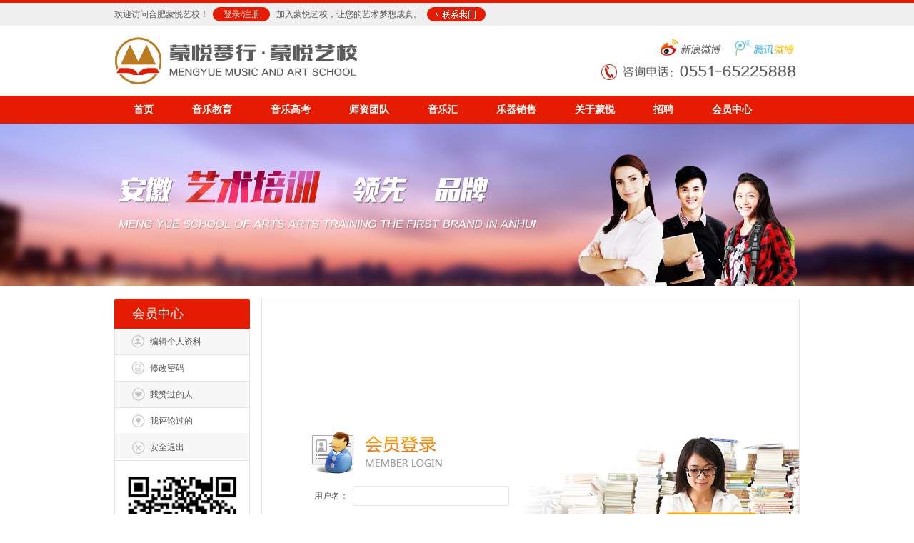

--- FILE ---
content_type: text/html; charset=utf-8
request_url: http://mengyuemusic.com/UserLogin.aspx?rUrl=http%3A%2F%2Fmengyuemusic.com%2FAboutUs.aspx
body_size: 5840
content:

<!DOCTYPE html PUBLIC "-//W3C//DTD XHTML 1.0 Transitional//EN" "http://www.w3.org/TR/xhtml1/DTD/xhtml1-transitional.dtd">

<html xmlns="http://www.w3.org/1999/xhtml" >
<head><title>
	会员登录_蒙悦艺校
</title><meta name="description" content="蒙悦艺术学校目前是安徽省唯一专业的艺术培训、音乐高考培训、乐器销售的综合音乐服务机构；提供合肥钢琴培训、古筝培训、小提琴培训、音乐艺考培训等各类艺术培训；旗下蒙悦琴行销售各类名牌乐器，金斯波格钢琴，进口雅马哈钢琴，进口卡瓦依钢琴，珠江钢琴；提供音乐全方位服务方案，享受极致音乐服务！" /><meta name="keywords" content="安徽音乐高考,安徽音乐高考培训,合肥钢琴培训,合肥古筝培训,合肥小提琴培训,合肥艺术高考培训,合肥音乐高考培训,合肥琴行,合肥珠江钢琴,合肥雅马哈钢琴,合肥卡瓦依钢琴,合肥金斯波格钢琴,合肥二手钢琴,合肥租钢琴" /><link href="/Themes/css/index.css" rel="stylesheet" type="text/css" /><link href="/Themes/css/user.css" rel="stylesheet" type="text/css" />
<script src="/Themes/js/jquery-1.8.0.min.js" type="text/javascript"></script>
<script src="/Themes/js/Myqh.js" type="text/javascript"></script>
<script type="text/javascript">
    function CheckLogin()
    {
        var u=$("#tb_uName").val();
        var p=$("#tb_upwd").val();
        if(u=="")
        {
            alert("请输入用户名！");
            $("#tb_uName").focus();
            return false;
        }
        if(p=="")
        {
            alert("请输入用户密码！");
            $("#tb_upwd").focus();
            return false;
        }
        if(u.length<6||p.length<6)
        {
            alert("用户名或密码错误！");
            return false;
        }
        return true;
    }
</script>
</head>
<body>
    <form method="post" action="./UserLogin.aspx?rUrl=http%3a%2f%2fmengyuemusic.com%2fAboutUs.aspx" id="form1">
<div class="aspNetHidden">
<input type="hidden" name="__EVENTTARGET" id="__EVENTTARGET" value="" />
<input type="hidden" name="__EVENTARGUMENT" id="__EVENTARGUMENT" value="" />
<input type="hidden" name="__VIEWSTATE" id="__VIEWSTATE" value="/[base64]/lJwmDZp9rYdlXfnjYUP2OMFqjmPpjHHkh0=" />
</div>

<script type="text/javascript">
//<![CDATA[
var theForm = document.forms['form1'];
if (!theForm) {
    theForm = document.form1;
}
function __doPostBack(eventTarget, eventArgument) {
    if (!theForm.onsubmit || (theForm.onsubmit() != false)) {
        theForm.__EVENTTARGET.value = eventTarget;
        theForm.__EVENTARGUMENT.value = eventArgument;
        theForm.submit();
    }
}
//]]>
</script>


<div class="aspNetHidden">

	<input type="hidden" name="__VIEWSTATEGENERATOR" id="__VIEWSTATEGENERATOR" value="7A1355CA" />
	<input type="hidden" name="__EVENTVALIDATION" id="__EVENTVALIDATION" value="/wEdAAWRoCXz2ZSsqPMJ61FXI2Wgnw+nhyCucmA/i8FQylM4HE9XsbqvAUBcd09suh5xaxrWbXLz/Ans2yamFyxjJv+EcNVahIS9ELOYiVfSrKelenxAZLJx/w2stzkgLonHhpOSW5sHQYc+pba0sBipDz6Y" />
</div>
    
    






<!-----------------------顶部开始----------------------->
<table width="100%" border="0" align="center" cellpadding="0" cellspacing="0">
  <tr>
    <td align="center" class="ty_topx"><table width="960" border="0" cellspacing="0" cellpadding="0">
      <tr>
        <td height="32" align="left" valign="middle">
<div class="ty_tdivl">欢迎访问合肥蒙悦艺校！</div>
<div class="ty_tdivl">
<table border="0" cellspacing="0" cellpadding="0">
  <tr>
    <td><img src="/Themes/img/index_r3_c11.jpg" width="15" height="20" /></td>
    <td bgcolor="#E51C02">
	<!--登录前-->
     
	<div class="i_user">
	<a href='UserLogin.aspx?rUrl=http%3a%2f%2fmengyuemusic.com%2fUserLogin.aspx%3frUrl%3dhttp%3a%2f%2fmengyuemusic.com%2fAboutUs.aspx'>登录</a>/<a href='UserReg.aspx?rUrl=http%3a%2f%2fmengyuemusic.com%2fUserLogin.aspx%3frUrl%3dhttp%3a%2f%2fmengyuemusic.com%2fAboutUs.aspx'>注册</a>
	</div>
	
	<!--结束-->
	
	<!--登录后-->
	
	<!--结束-->
	
	</td>
    <td><img src="/Themes/img/index_r3_c16.jpg" width="14" height="20" /></td>
  </tr>
</table>
</div>
<div class="ty_tdivl">&nbsp;加入蒙悦艺校，让您的艺术梦想成真。</div>
<div class="ty_tdivl"><a href="contact.aspx"><img src="/Themes/img/lxwm.jpg" width="84" height="20" border="0" /></a></div>
</td>
      </tr>
    </table></td>
  </tr>
</table>
<table width="960" border="0" align="center" cellpadding="0" cellspacing="0">
  <tr>
    <td align="left"><img src="/Themes/img/index_r5_c3.jpg" width="348" height="98" /></td>
    <td align="right" valign="middle"><table width="285" border="0" cellspacing="0" cellpadding="0">
      <tr>
        <td width="184" align="right"><a href="http://weibo.com/mengyuemusic" target="_blank"><img src="/Themes/img/index_r6_c33.jpg" width="101" height="30" border="0" /></a></td>
        <td width="101" align="right"><a href="http://e.t.qq.com/mengyuemusic001" target="_blank"><img src="/Themes/img/index_r6_c36.jpg" width="101" height="30" border="0" /></a></td>
      </tr>
      <tr>
        <td colspan="2"><img src="/Themes/img/index_r7_c32.jpg" width="285" height="34" /></td>
        </tr>
    </table></td>
  </tr>
</table>
<table width="100%" border="0" align="center" cellpadding="0" cellspacing="0">
  <tr>
    <td align="center" bgcolor="#E51B02">
	<div class="ty_nav" id="navMenu">
		<ul>
			<li><a href="Index.aspx" target="_blank">首页</a></li>
			<li><a href="MyqhYszx.aspx" rel="dropmenu1" target="_blank">音乐教育</a></li>
			<li><a href="Myysgk.aspx" target="_blank">音乐高考</a></li>
			<li><a href="MyqhSztd.aspx" target="_blank">师资团队</a></li>
			<li><a href="MyqhHdyg.aspx" target="_blank">音乐汇</a></li>
			<li><a href="http://www.mengyuepiano.com" target="_blank">乐器销售</a></li>
			<li><a href="AboutUs.aspx" target="_blank">关于蒙悦</a></li>
			<li><a href="AboutZpyc.aspx" target="_blank">招聘</a></li>
			<li><a href="Users.aspx" target="_blank">会员中心</a></li>
		</ul>
	</div>
<script src="/Themes/js/nav.js" type="text/javascript"></script>
<ul id="dropmenu1" class="dropMenu">

<div class="nav_l1">
<p class="nav_l1tit"><a href="Myyeqm.aspx" target="_blank">幼儿启蒙</a></p>
<p><a href="Myyeqm.aspx" target="_blank"><img src="/Themes/img/yszx_r2_c5.jpg" width="70" height="120" border="0" /></a></p>
</div>

<div class="nav_l2">
<p class="nav_l2tit"><a href="Yszx_List.aspx?t=69" target="_blank">少儿培训</a></p>
<ul>

		        <li><a href="Yszx_Course.aspx?cid=70" target="_blank">钢琴</a></li>
		    
		        <li><a href="Yszx_Course.aspx?cid=71" target="_blank">古筝</a></li>
		    
		        <li><a href="Yszx_Course.aspx?cid=72" target="_blank">管乐</a></li>
		    
		        <li><a href="Yszx_Course.aspx?cid=73" target="_blank">舞蹈</a></li>
		    
		        <li><a href="Yszx_Course.aspx?cid=74" target="_blank">提琴</a></li>
		    
		        <li><a href="Yszx_Course.aspx?cid=75" target="_blank">民乐</a></li>
		    
		        <li><a href="Yszx_Course.aspx?cid=76" target="_blank">  声乐</a></li>
		    
		        <li><a href="Yszx_Course.aspx?cid=77" target="_blank">吉他</a></li>
		    
		        <li><a href="Yszx_Course.aspx?cid=78" target="_blank">架子鼓</a></li>
		    
		        <li><a href="Yszx_Course.aspx?cid=94" target="_blank">尤克里里</a></li>
		    
</ul>
</div>

<div class="nav_l1">
<p class="nav_l1tit"><a href="Yszx_List.aspx?t=79" target="_blank">成人培训</a></p>
<p><a href="Yszx_List.aspx?t=79" target="_blank"><img src="/Themes/img/yszx_r2_c17.jpg" width="70" height="120" border="0" /></a></p>
</div>

<div class="nav_l3">
<p class="nav_l3tit"><a href="Yszx_List.aspx?t=82" target="_blank">免费课程</a></p>
<ul>
        
		        <li><a href="Yszx_Course.aspx?cid=83" target="_blank">免费钢琴培训</a></li>
		    
		        <li><a href="Yszx_Course.aspx?cid=84" target="_blank">免费古筝培训</a></li>
		    
		        <li><a href="Yszx_Course.aspx?cid=85" target="_blank">免费小提琴培训</a></li>
		    
</ul>
</div>

</ul>
<script type="text/javascript">cssdropdown.startchrome("navMenu")</script> 
</td>
  </tr>
</table>
<table width="100%" border="0" cellspacing="0" cellpadding="0">
  <tr>
    <td class="rd_banner">&nbsp;</td>
  </tr>
</table>
<!------------------顶部结束------------------------>
    <table width="960" border="0" align="center" cellpadding="0" cellspacing="0" class="i_tk18px">
  <tr>
    <td width="190" align="left" valign="top">
        
 <table width="190" border="0" cellspacing="0" cellpadding="0">
      <tr>
        <td><img src="/Themes/img/user_r2_c2.jpg" width="190" height="3" /></td>
      </tr>
      <tr>
        <td class="u_ltit"><a href="Users.aspx" class="u_ltit1">会员中心</a></td>
      </tr>
      <tr>
        <td class="u_lm1"><a href="UserInfo.aspx">编辑个人资料</a></td>
      </tr>
      <tr>
        <td class="u_lm2"><a href="UserPwd.aspx">修改密码</a></td>
      </tr>
      <tr>
        <td class="u_lm3"><a href="UserLove.aspx">我赞过的人</a></td>
      </tr>
      <tr>
        <td class="u_lm4"><a href="UserComment.aspx">我评论过的</a></td>
      </tr>
      <tr>
        <td class="u_lm5">
            <a id="UserLeft1_btn_loginout" href="javascript:__doPostBack(&#39;UserLeft1$btn_loginout&#39;,&#39;&#39;)">安全退出</a></td>
      </tr>
      <tr>
        <td height="177" align="center" valign="bottom" class="u_lbor"><img src="/Themes/img/user_r19_c4.jpg" width="157" height="158" /></td>
      </tr>
      <tr>
        <td height="170" valign="top" class="u_lborx"><strong>微信扫描二维码</strong><br />
          关注我们的微信平台<br />
          微信账号：<span class="u_wxfont">mengyuepiano</span></td>
      </tr>
      <tr>
        <td><img src="/Themes/img/user_r24_c2.jpg" width="190" height="5" /></td>
      </tr>
    </table>
    </td>
    <td width="770" align="right" valign="top"><table width="754" border="0" cellspacing="0" cellpadding="0">
        <tr>
          <td height="583" align="center" valign="top" class="u_rbor3"><table width="620" border="0" cellpadding="0" cellspacing="0" class="u_dltk">
            <tr>
              <td height="74" colspan="2" align="left" valign="top"><img src="/Themes/img/dl_r3_c2.jpg" width="191" height="68" /></td>
              </tr>
            <tr>
              <td width="61" height="43" align="center">用户名：</td>
              <td width="559" align="left">
                  <input name="tb_uName" type="text" maxlength="30" id="tb_uName" class="u_dlinput" />
              </td>
            </tr>
            <tr>
              <td height="43" align="center">密 码：</td>
              <td align="left">
              <input name="tb_upwd" type="password" maxlength="30" id="tb_upwd" class="u_dlinput" />
              </td>
            </tr>
            <tr>
              <td align="left">&nbsp;</td>
              <td height="50" align="left">
                  <input type="submit" name="btn_Login" value="登录" onclick="return CheckLogin();" id="btn_Login" class="u_dlbtn" />
               &nbsp;<input name="Submit2" type="button" onclick="window.location.href='UserReg.aspx'" class="u_dlbtn" value="注册" /></td>
            </tr>
          </table></td>
        </tr>
      </table>
    </td>
  </tr>
</table>



<table width="100%" border="0" cellspacing="0" cellpadding="0" class="i_tk23px">
  <tr>
    <td align="center" valign="top" bgcolor="#4D4D4D"><table width="960" border="0" cellspacing="0" cellpadding="0">
      <tr>
        <td width="270" align="left"><img src="/Themes/img/index_r41_c3.jpg" width="245" height="154" /></td>
        <td width="598" align="left" valign="middle">
		<div class="i_blx">
		长江中路（教学、乐器卖场）总部： 0551-65225888&nbsp;&nbsp;&nbsp;0551-65221086&nbsp;&nbsp;&nbsp;咨询QQ：11667688<br />
          地址：合肥市长江中路319号仁和大厦3楼（三孝口天桥东170米，兴业银行楼上）<br />
          长江西路蒙悦西城旗舰店（教学、乐器卖场）：0551-65883137&nbsp;&nbsp;&nbsp;0551-65883105 <br />
          地址：合肥市长江西路与怀宁路交叉口华联商厦三楼&nbsp;&nbsp;&nbsp;&nbsp;<a href="contact.aspx" title="全部联系地址"><img src="/Themes/img/index_r43_c27.jpg" width="16" height="16" border="0" style="vertical-align:middle" /></a></div>
		  </td>
        <td width="92" align="right"><img src="/Themes/img/index_r42_c37.jpg" width="83" height="105" /></td>
      </tr>
    </table></td>
  </tr>
</table>
<table width="100%" border="0" cellspacing="0" cellpadding="0">
  <tr>
    <td align="center" class="i_bbg">Copyright  &copy;  2014  蒙悦艺校  All Rights Reserved. <a href="https://beian.miit.gov.cn/#/Integrated/index">皖ICP备16018057号-1</a>  <script type="text/javascript">var cnzz_protocol = (("https:" == document.location.protocol) ? " https://" : " http://");document.write(unescape("%3Cspan id='cnzz_stat_icon_1253723143'%3E%3C/span%3E%3Cscript src='" + cnzz_protocol + "s95.cnzz.com/z_stat.php%3Fid%3D1253723143' type='text/javascript'%3E%3C/script%3E"));</script></td>
  </tr>
</table>

    </form>
</body>
</html>


--- FILE ---
content_type: text/css
request_url: http://mengyuemusic.com/Themes/css/index.css
body_size: 2974
content:
body {
	margin-left: 0px;
	margin-top: 0px;
	margin-right: 0px;
	margin-bottom: 0px;
	font-size: 12px;
	color: #5A5A5A;
}
a:link {
	font-size: 12px;
	color: #5A5A5A;
	text-decoration: none;
}
a:visited {
	font-size: 12px;
	color: #5A5A5A;
	text-decoration: none;
}
a:hover {
	color: #E51B02;
	text-decoration: underline;
}
.ty_topx {
	background-color: #F0F0F0;
	border-top-width: 4px;
	border-top-style: solid;
	border-top-color: #E51B02;
	height: 32px;
}
.ty_tdivl {
	float:left;
	line-height: 20px;
	padding-right: 6px;
}
.i_user {
	color: #FFFFFF;
}
.i_user a:link {
	color: #FFFFFF;
	text-decoration: none;
}
.i_user a:visited {
	color: #FFFFFF;
	text-decoration: none;
}
.i_user a:hover {
	text-decoration: underline;
}
.ty_nav {
	width: 960px;
	margin: 0 auto;
}
.ty_nav ul {
	margin: 0px;
	padding: 0px;
}
.ty_nav ul li {
	list-style-type: none;
	float: left;
}
.ty_nav .in a:link {
	font-size: 14px;
	line-height: 39px;
	font-weight: bold;
	color: #FFFFFF;
	text-decoration: none;
	display: block;
	height: 39px;
	padding-right: 27px;
	padding-left: 27px;
	float: left;
	background-color: #AF1704;
}
.ty_nav .in a:visited {
	font-size: 14px;
	line-height: 39px;
	font-weight: bold;
	color: #FFFFFF;
	text-decoration: none;
	display: block;
	height: 39px;
	padding-right: 27px;
	padding-left: 27px;
	float: left;
	background-color: #AF1704;
}
.ty_nav .in a:hover {
	background-color: #AF1704;
}
.ty_nav ul li a:link {
	font-size: 14px;
	line-height: 39px;
	font-weight: bold;
	color: #FFFFFF;
	text-decoration: none;
	display: block;
	height: 39px;
	padding-right: 27px;
	padding-left: 27px;
	float: left;
}
.ty_nav ul li a:visited {
	font-size: 14px;
	line-height: 39px;
	font-weight: bold;
	color: #FFFFFF;
	text-decoration: none;
	display: block;
	height: 39px;
	padding-right: 27px;
	padding-left: 27px;
	float: left;
}
.ty_nav ul li a:hover {
	background-color: #AF1704;
}

.bannerbg {
	background-image: url(../img/index_r10_c1.jpg);
	background-repeat: no-repeat;
	background-position: center top;
	height: 375px;
}
.i_tk18px {
	margin-top: 18px;
}
.i_lnavt {
	font-size: 14px;
	line-height: 33px;
	font-weight: bold;
	color: #FFFFFF;
	background-color: #D31D07;
	background-image: url(../img/index_r14_c3.jpg);
	background-repeat: no-repeat;
	background-position: left center;
	height: 33px;
	padding-left: 33px;
}
.i_lnavbg {
	background-image: url(../img/index_r20_c3.jpg);
	background-repeat: repeat-y;
	background-position: center top;
}
a.lmenu:link {
	font-size: 14px;
	font-weight: bold;
	color: #FFFFFF;
	text-decoration: none;
}
a.lmenu:visited {
	font-size: 14px;
	font-weight: bold;
	color: #FFFFFF;
	text-decoration: none;
}
a.lmenu:hover {
	text-decoration: underline;
}
.i_llist {
	width: 167px;
}
.i_llist ul {
	margin: 0px;
	padding: 0px;
}
.i_llist ul li {
	list-style-type: none;
	margin-bottom: 5px;
	line-height: 25px;
	height: 25px;
	background-image: url(../img/index_r18_c5.jpg);
	padding-left: 28px;
	text-align: left;
	color: #5A5A5A;
}
.i_llist ul li a:link {
	color: #5A5A5A;
	text-decoration: none;
}
.i_llist ul li a:visited {
	color: #5A5A5A;
	text-decoration: none;
}
.i_llist ul li a:hover {
	color: #E51B02;
	text-decoration: underline;
}
.i_tk15px {
	margin-top: 15px;
}
.i_wx {
	line-height: 21px;
	font-family: Arial;
	padding-left: 6px;
	padding-bottom: 12px;
}
.i_wxfont {
	font-weight: bold;
	color: #D31D07;
}
.i_tk23px {
	margin-top: 23px;
}
.i_flink {
	width: 960px;
	margin-top: 8px;
	margin-bottom: 13px;
	height: 100%;
	overflow: hidden;
}
.i_flink ul {
	margin: 0px;
	padding: 0px;
}
.i_flink ul li {
	list-style-type: none;
	float: left;
	margin-right: 30px;
	line-height: 24px;
	height: 24px;
}
.i_flink ul li a:link {
	color: #5A5A5A;
	text-decoration: none;
}
.i_flink ul li a:visited {
	color: #5A5A5A;
	text-decoration: none;
}
.i_flink ul li a:hover {
	color: #E51B02;
	text-decoration: underline;
}
.i_blx {
	font-family: Arial;
	font-size: 12px;
	color: #A6A6A6;
	line-height: 26px;
}
.i_bbg {
	line-height: 34px;
	background-color: #333333;
	height: 34px;
	font-family: Arial;
	color: #8F8F8F;
}
.i_rtit {
	font-weight: bold;
	color: #D41D06;
	background-image: url(../img/index_r12_c38.jpg);
	background-repeat: repeat-x;
	background-position: left top;
	font-size: 14px;
}
.i_rbor {
	border-right-width: 1px;
	border-left-width: 1px;
	border-right-style: solid;
	border-left-style: solid;
	border-right-color: #D1CFCF;
	border-left-color: #D1CFCF;
	padding-bottom: 25px;
}
.i_rbor2 {
	border-right-width: 1px;
	border-left-width: 1px;
	border-right-style: solid;
	border-left-style: solid;
	border-right-color: #D1CFCF;
	border-left-color: #D1CFCF;
	padding-bottom: 16px;
	padding-top: 22px;
}
.i_rdlist {
	width: 340px;
	float: left;
	margin-left: 22px;
	display: inline;
	margin-top: 25px;
}
.i_rdlist p {
	margin: 0px;
	padding: 0px;
	line-height: 20px;
	float: left;
	text-align: left;
}
.i_rdlist span {
	line-height: 26px;
	height: 26px;
}
.i_rdlist span a:link {
	font-size: 12px;
	font-weight: bold;
	display: block;
	color: #CB0000;
}
.i_rdlist span a:visited {
	font-size: 12px;
	font-weight: bold;
	display: block;
	color: #CB0000;
}
.i_rdlist span a:hover {
	text-decoration: underline;
}
.i_rdlist .i_img {
	width: 100px;
}
.i_rdlist .i_con {
	width: 240px;
}
a.xxmore:link {
	color: #CB0000;
	text-decoration: none;
}
a.xxmore:visited {
	color: #CB0000;
	text-decoration: none;
}
a.xxmore:hover {
	text-decoration: underline;
}
.i_tk20px {
	margin-top: 20px;
}
.i_newl {
	width: 530px;
	margin-bottom: 10px;
}
.i_newl p {
	line-height: 20px;
	margin: 0px;
	padding: 0px;
}
.i_newl .i_newtit {
	background-image: url(../img/index_r35_c19.jpg);
	background-repeat: no-repeat;
	background-position: left center;
	padding-left: 26px;
}
.i_newl .i_newcon {
	padding-left: 26px;
	padding-top: 4px;
}
.i_newl span {
	font-family: Arial;
	padding-left: 12px;
}
.i_newl .i_newtit a:link {
	font-size: 12px;
	font-weight: bold;
	color: #CB0000;
}
.i_newl .i_newtit a:visited {
	font-size: 12px;
	font-weight: bold;
	color: #CB0000;
}
.i_newl .i_newtit a:hover {
	text-decoration: underline;
}
.rd_banner {
	background-image: url(../img/list_r2_c1.jpg);
	background-repeat: no-repeat;
	background-position: center top;
	height: 227px;
}.rd_lbor {
	border-right-width: 1px;
	border-left-width: 1px;
	border-right-style: solid;
	border-left-style: solid;
	border-right-color: #DCDBDB;
	border-left-color: #DCDBDB;
}
.rd_ltit {
	font-family: "Microsoft YaHei","微软雅黑";
	font-size: 18px;
	line-height: 50px;
	color: #D41D06;
	background-image: url(../img/list_r6_c4.jpg);
	background-repeat: no-repeat;
	background-position: left center;
	height: 50px;
	padding-left: 32px;
}

a.da18f:link {
	text-decoration: none;
	font-family: "Microsoft YaHei","微软雅黑";
	font-size: 18px;
	color: #D41D06;
}
a.da18f:visited {
	text-decoration: none;
	font-family: "Microsoft YaHei","微软雅黑";
	font-size: 18px;
	color: #D41D06;
}
a.da18f:hover {
	text-decoration: underline;
	color: #5A5A5A;
}

.rd_llist {
	width: 170px;
	padding-bottom: 7px;
}
.rd_llist ul {
	margin: 0px;
	padding: 0px;
}
.rd_llist ul li {
	list-style-type: none;
	margin-bottom: 5px;
	text-align: left;
	color: #5A5A5A;
}
.rd_llist ul li a:link {
	color: #5A5A5A;
	text-decoration: none;
	background-image: url(../img/list_r9_c3.jpg);
	background-repeat: no-repeat;
	background-position: left top;
	display: block;
	padding-left: 37px;
		line-height: 25px;
	height: 25px;
}
.rd_llist ul li a:visited {
	color: #5A5A5A;
	text-decoration: none;
	background-image: url(../img/list_r9_c3.jpg);
	background-repeat: no-repeat;
	background-position: left center;
	display: block;
	padding-left: 37px;
		line-height: 25px;
	height: 25px;
}
.rd_llist ul li a:hover {
	color: #FFFFFF;
	background-image: url(../img/list_r12_c3.jpg);
	font-weight: bold;
}
.rd_dx {
	width: 712px;
	background-image: url(../img/list_r8_c9.jpg);
	background-repeat: no-repeat;
	background-position: center center;
	height: 10px;
}
.rd_dx2 {
	width: 712px;
	background-image: url(../img/list_r8_c9.jpg);
	background-repeat: no-repeat;
	background-position: center center;
	height: 10px;
	margin-top: 26px;
}
.rd_dx3 {
	width: 712px;
	background-image: url(../img/list_r8_c9.jpg);
	background-repeat: no-repeat;
	background-position: center center;
	height: 10px;
	margin-top: 15px;
}
.clear {
	clear: both;
}
.page {
	text-align: center;
	padding-top: 16px;
	margin-bottom: 23px;
}
.rd_pages{
padding:0px;margin:0px;
}
.rd_pages ul{
	margin: 0px; padding: 0px;
	display:inline-block; *display:inline; zoom:1;
}
.rd_pages ul li{
	float:left;
	font-family:Arial;
	height:24px;
	line-height:24px;
	margin-right:5px;
	border:1px solid #E0DFDF;
	list-style-type: none;
	margin-top: 4px;
	padding-top: 0px;
	padding-right: 12px;
	padding-bottom: 0px;
	padding-left: 12px;
	background-color: #EBEAEA;
	color: #5A5A5A;
}
.rd_pages ul li a:link{
	color:#5A5A5A;
}
.rd_pages ul li a:visited{
	color:#5A5A5A;
}
.rd_pages ul li a:hover{
	color:#E11B02;
	text-decoration:none;
}
.rd_pages ul li.thisclass,
.rd_pages ul li.thisclass a{
	background-color:#E11B02;
	color:#FFFFFF;
	font-weight: bold;
	border: 1px solid #E11B02;
}
.rd_pages ul li.thisclass a:hover{
	color:#FFF;
}

.li_new {
	width: 712px;
	margin-bottom: 15px;
	text-align: left;
}
.li_new p {
	line-height: 20px;
	margin: 0px;
	padding: 0px;
}
.li_new .li_newtit {
	background-image: url(../img/index_r35_c19.jpg);
	background-repeat: no-repeat;
	background-position: left center;
	padding-left: 26px;
}
.li_new .li_newcon {
	padding-left: 26px;
	padding-top: 4px;
}
.li_new span {
	font-family: Arial;
	padding-left: 12px;
}
.li_new .li_newtit a:link {
	font-size: 12px;
	font-weight: bold;
	color: #CB0000;
}
.li_new .li_newtit a:visited {
	font-size: 12px;
	font-weight: bold;
	color: #CB0000;
}
.li_new .li_newtit a:hover {
	text-decoration: underline;
}
.li_tk20x {
	height: 20px;
}.a_datex {
	background-image: url(../img/clock.jpg);
	background-repeat: no-repeat;
	background-position: 3px center;
	border-bottom-width: 1px;
	border-bottom-style: dotted;
	border-bottom-color: #CDCDCD;
	padding-left: 26px;
	line-height: 45px;
	height: 45px;
	font-family: Arial;
}
h1 {
	font-family: "Microsoft YaHei", "微软雅黑";
	font-size: 21px;
	color: #D00202;
	margin: 0px;
	padding: 0px;
	font-weight: normal;
}
.a_con {
	line-height: 26px;
	text-align: left;
	width: 680px;
	padding-top: 6px;
}
.a_con img {
	padding: 5px;
	border: 1px solid #E6E5E5;
	margin-top: 6px;
	margin-bottom: 6px;
}.hg24px {
	line-height: 24px;
}
.a_sdate {
	font-family: Arial;
	color: #999999;
	padding-left: 10px;
}
.a_tbk {
	margin-top: 15px;
	margin-bottom: 20px;
}
.dropMenu {position:absolute;z-index:100;width: 460px;height:160px;visibility: hidden; margin:-1px 0 0 0;background-color: #AF1704; padding-top: 20px; padding-bottom: 20px; padding-left: 3px;}
ul,li {
	margin: 0px;
	padding: 0px;
	list-style-type: none;
}
.nav_l1 {
	border-right-width: 1px;
	border-right-style: dotted;
	border-right-color: #D78B82;
	float: left;
	height: 157px;
	padding-left: 20px;
	padding-right: 20px;
	text-align: left;
}
.nav_l1 p {
	margin: 0px; padding: 0px;
}
.nav_l1 .nav_l1tit {
padding-top: 3px;
	padding-bottom:11px;
}
.nav_l1 .nav_l1tit a:link {
	font-weight: bold;
	color: #FFFFFF;
	text-decoration: none;	
}
.nav_l1 .nav_l1tit a:visited {
	font-weight: bold;
	color: #FFFFFF;
	text-decoration: none;	
}
.nav_l1 .nav_l1tit a:hover {
	text-decoration: underline;
}


.nav_l2 {
	border-right-width: 1px;
	border-right-style: dotted;
	border-right-color: #D78B82;
	float: left;
	height: 157px;
	padding-left: 25px;
	padding-right: 2px;
	text-align: left;
	width: 85px;
}
.nav_l2 ul {
white-space:nowrap;

}
.nav_l2 p {
	margin: 0px; padding: 0px;
}
.nav_l2 .nav_l2tit {
padding-top: 3px;
	padding-bottom:11px;
}
.nav_l2 .nav_l2tit a:link {
	font-weight: bold;
	color: #FFFFFF;
	text-decoration: none;	
}
.nav_l2 .nav_l2tit a:visited {
	font-weight: bold;
	color: #FFFFFF;
	text-decoration: none;	
}
.nav_l2 .nav_l2tit a:hover {
	text-decoration: underline;
}
.nav_l2 li {
	float: left;
	line-height: 24px;
	margin-right: 14px;
}
.nav_l2 li a:link {
	color: #DFA29B;
	text-decoration: none;
}
.nav_l2 li a:visited {
	color: #DFA29B;
	text-decoration: none;
}
.nav_l2 li a:hover {
	color: #FFFFFF;
	text-decoration: underline;
}






.nav_l3 {
	float: left;
	height: 157px;
	padding-left: 23px;
	padding-right: 2px;
	text-align: left;
	width: 82px;
}
.nav_l3 p {
	margin: 0px; padding: 0px;
}
.nav_l3 .nav_l3tit {
padding-top: 3px;
	padding-bottom:11px;
}
.nav_l3 .nav_l3tit a:link {
	font-weight: bold;
	color: #FFFFFF;
	text-decoration: none;	
}
.nav_l3 .nav_l3tit a:visited {
	font-weight: bold;
	color: #FFFFFF;
	text-decoration: none;	
}
.nav_l3 .nav_l3tit a:hover {
	text-decoration: underline;
}
.nav_l3 li {
	line-height: 24px;
}
.nav_l3 li a:link {
	color: #DFA29B;
	text-decoration: none;
}
.nav_l3 li a:visited {
	color: #DFA29B;
	text-decoration: none;
}
.nav_l3 li a:hover {
	color: #FFFFFF;
	text-decoration: underline;
}






--- FILE ---
content_type: text/css
request_url: http://mengyuemusic.com/Themes/css/user.css
body_size: 2151
content:
.u_ltit {
	font-family: "Microsoft YaHei", "微软雅黑";
	font-size: 18px;
	line-height: 36px;
	color: #FFFFFF;
	height: 36px;
	padding-left: 25px;
	border-bottom-width: 3px;
	border-bottom-style: solid;
	border-bottom-color: #E51C02;
	text-align: left;
	background-color: #E51C02;
}
a.u_ltit1:link {
	font-family: "Microsoft YaHei", "微软雅黑";
	font-size: 18px;
	line-height: 36px;
	color: #FFFFFF;
	height: 36px;
	border-bottom-width: 3px;
	border-bottom-style: solid;
	border-bottom-color: #E51C02;
	text-align: left;
	background-color: #E51C02;
}
a.u_ltit1:visited {
	font-family: "Microsoft YaHei", "微软雅黑";
	font-size: 18px;
	line-height: 36px;
	color: #FFFFFF;
	height: 36px;
	border-bottom-width: 3px;
	border-bottom-style: solid;
	border-bottom-color: #E51C02;
	text-align: left;
	background-color: #E51C02;
}
a.u_ltit1:hover {
	text-decoration: underline;
}
.u_lm1 {
	line-height: 36px;
	height: 36px;
	border-right-width: 1px;
	border-bottom-width: 1px;
	border-left-width: 1px;
	border-right-style: solid;
	border-bottom-style: solid;
	border-left-style: solid;
	border-right-color: #E6E5E5;
	border-bottom-color: #E6E5E5;
	border-left-color: #E6E5E5;
	background-color: #F7F7F7;
	background-image: url(../img/user_r6_c5.jpg);
	background-position: 22px center;
	padding-left: 49px;
	background-repeat: no-repeat;
	text-align: left;
}
.u_lm2 {
	line-height: 36px;
	height: 36px;
	border-right-width: 1px;
	border-bottom-width: 1px;
	border-left-width: 1px;
	border-right-style: solid;
	border-bottom-style: solid;
	border-left-style: solid;
	border-right-color: #E6E5E5;
	border-bottom-color: #E6E5E5;
	border-left-color: #E6E5E5;
	background-image: url(../img/user_r9_c5.jpg);
	background-position: 22px center;
	padding-left: 49px;
	background-repeat: no-repeat;
	text-align: left;
}
.u_lm3 {
	line-height: 36px;
	height: 36px;
	border-right-width: 1px;
	border-bottom-width: 1px;
	border-left-width: 1px;
	border-right-style: solid;
	border-bottom-style: solid;
	border-left-style: solid;
	border-right-color: #E6E5E5;
	border-bottom-color: #E6E5E5;
	border-left-color: #E6E5E5;
	background-color: #F7F7F7;
	background-image: url(../img/user_r11_c5.jpg);
	background-position: 22px center;
	padding-left: 49px;
	background-repeat: no-repeat;
	text-align: left;
}
.u_lm4 {
	line-height: 36px;
	height: 36px;
	border-right-width: 1px;
	border-bottom-width: 1px;
	border-left-width: 1px;
	border-right-style: solid;
	border-bottom-style: solid;
	border-left-style: solid;
	border-right-color: #E6E5E5;
	border-bottom-color: #E6E5E5;
	border-left-color: #E6E5E5;
	background-image: url(../img/user_r14_c5.jpg);
	background-position: 22px center;
	padding-left: 49px;
	background-repeat: no-repeat;
	text-align: left;
}
.u_lm5 {
	line-height: 36px;
	height: 36px;
	border-right-width: 1px;
	border-bottom-width: 1px;
	border-left-width: 1px;
	border-right-style: solid;
	border-bottom-style: solid;
	border-left-style: solid;
	border-right-color: #E6E5E5;
	border-bottom-color: #E6E5E5;
	border-left-color: #E6E5E5;
	background-color: #F7F7F7;
	background-image: url(../img/user_r16_c5.jpg);
	background-position: 22px center;
	padding-left: 49px;
	background-repeat: no-repeat;
	text-align: left;
}.u_lbor {
	border-right-width: 1px;
	border-left-width: 1px;
	border-right-style: solid;
	border-left-style: solid;
	border-right-color: #E6E5E5;
	border-left-color: #E6E5E5;
}
.u_lborx {
	border-right-width: 1px;
	border-left-width: 1px;
	border-right-style: solid;
	border-left-style: solid;
	border-right-color: #E6E5E5;
	border-left-color: #E6E5E5;
	text-align: left;
	line-height: 22px;
	padding-left: 18px;
	padding-top: 6px;
}
.u_wxfont {
	font-family: Arial;
	color: #E51B02;
	font-weight: bold;
}
.u_rtit {
	line-height: 40px;
	background-color: #F7F7F7;
	height: 40px;
	padding-left: 17px;
	text-align: left;
	border-top-width: 1px;
	border-right-width: 1px;
	border-bottom-width: 1px;
	border-top-style: solid;
	border-right-style: solid;
	border-bottom-style: solid;
	border-top-color: #E6E5E5;
	border-right-color: #E6E5E5;
	border-bottom-color: #E6E5E5;
}
.u_rbor {
	border-right-width: 1px;
	border-bottom-width: 1px;
	border-left-width: 1px;
	border-right-style: solid;
	border-bottom-style: solid;
	border-left-style: solid;
	border-right-color: #E6E5E5;
	border-bottom-color: #E6E5E5;
	border-left-color: #E6E5E5;
}
.u_rbor2 {
	border: 1px solid #E6E5E5;
}
.u_rbor3 {
	border: 1px solid #E6E5E5;
	background-image: url(../img/dl_r2_c7.jpg);
	background-repeat: no-repeat;
	background-position: right center;
}
.u_uz {
	width: 680px;
	margin-top: 27px;
	margin-bottom: 27px;
	text-align:left;
	height:100%;
	overflow:hidden;
}
.u_uz p {
	padding: 0px;
	margin: 0px;
	float:left;
}
.u_uz .u_uz_img {
	width: 66px;
	padding-right: 14px;
}
.u_uz .u_uz_tit {
	width: 600px;
	font-family: "Microsoft YaHei", "微软雅黑";
	font-size: 18px;
	line-height: 36px;
}
.u_uz .u_uz_date {
	font-family: Arial;
	color: #999999;	
	width: 600px;
	line-height: 20px;
}
.u_dx {
	border-top-width: 1px;
	border-top-style: solid;
	border-top-color: #E6E5E5;	
	font: 0;
	clear:both;
	margin-bottom:3px;
}
.u_dx2 {
	border-top-width: 1px;
	border-top-style: solid;
	border-top-color: #E6E5E5;	
	font: 0;
	clear:both;
}
.u_jcsp {
	width: 724px;
	text-align:center;
	padding-top: 3px;
	padding-bottom: 18px;
	height:100%;
	overflow:hidden;
}
.u_jcsp img {
	display: block;
}
.u_jcsp li {
	float: left;
	width: 158px;
	margin-left: 18px;
	line-height: 30px;
	display: inline;
}.u_rxrbor {
	border-right-width: 1px;
	border-right-style: solid;
	border-right-color: #E6E5E5;
}
.u_nlist {
	width: 300px;
	text-align:left;
	margin-bottom: 26px;
}
.u_nlist li {
	line-height: 26px;
	background-image: url(../img/user_r22_c13.jpg);
	background-repeat: no-repeat;
	background-position: left center;
	padding-left: 16px;	
}
.u_tyl {
	width: 690px;
	text-align:left;
	margin-top: 10px;
}
.u_tyl li {
	line-height: 36px;
	background-image: url(../img/user_r22_c13.jpg);
	background-repeat: no-repeat;
	background-position: 5px center;
	padding-left: 21px;
	border-bottom-width: 1px;
	border-bottom-style: dotted;
	border-bottom-color: #DAD8D8;
}
.u_atycon {
	line-height: 26px;
	text-align: left;
	width: 690px;
	padding-top: 6px;
	margin-bottom: 26px;
}
.u_atycon img {
	padding: 5px;
	border: 1px solid #E6E5E5;
	margin-top: 6px;
	margin-bottom: 6px;
}
.u_atycon a:link {
	color: #1173D8;
	text-decoration: underline;	
}
.u_atycon a:visited {
	color: #1173D8;
	text-decoration: underline;	
}
.u_atycon a:hover {
	color: #EF1A00;
	text-decoration: none;	
}

.u_btn1 {
	font-family: "Microsoft YaHei", "微软雅黑";
	font-size: 14px;
	line-height: 22px;
	font-weight: bold;
	color: #FFFFFF;
	background-color: #E51B02;
	text-align: center;
	height: 26px;
	width: 70px;
	border: 1px solid #E51B02;
	cursor: pointer;
		-moz-border-radius: 2px;
    -webkit-border-radius: 2px;
	border-radius:2px;
}
.u_btn1:hover {
	background-color: #CB0303;
	border: 1px solid #CB0303;
}
.u_btn2 {
	font-family: "Microsoft YaHei", "微软雅黑";
	font-size: 14px;
	line-height: 22px;
	font-weight: bold;
	color: #FFFFFF;
	background-color: #B2B2B2;
	text-align: center;
	height: 26px;
	width: 70px;
	border: 1px solid #B2B2B2;
	cursor: pointer;
		-moz-border-radius: 2px;
    -webkit-border-radius: 2px;
	border-radius:2px;
}
.u_btn2:hover {
	background-color: #959595;
	border: 1px solid #959595;
}
.u_cpassinput {
	font-family: Arial;
	font-size: 14px;
	line-height: 22px;
	color: #5A5A5A;
	height: 22px;
	border: 1px solid #D5D5D5;
	width: 146px;
	-moz-border-radius: 3px;
    -webkit-border-radius: 3px;
	border-radius:3px;
	padding-left: 5px;
}.u_cpastbk {
	margin-top: 20px;
	margin-bottom: 28px;
}
.u_dlinput {
	font-family: Arial;
	font-size: 14px;
	line-height: 24px;
	color: #5A5A5A;
	height: 24px;
	border: 1px solid #E6E5E5;
	width: 210px;
	-moz-border-radius: 2px;
    -webkit-border-radius: 2px;
	border-radius:2px;
	padding-left: 5px;
}
.u_dlbtn {
	font-family: "Microsoft YaHei", "微软雅黑";
	font-size: 12px;
	line-height: 24px;

	color: #FFFFFF;
	background-color: #BCBCBC;
	text-align: center;
	height: 28px;
	width: 90px;
	border: 1px solid #BCBCBC;
	cursor: pointer;
	-moz-border-radius: 2px;
    -webkit-border-radius: 2px;
	border-radius:2px;
}
.u_dlbtn:hover {
	background-color: #FF8400;
	border: 1px solid #FF8400;
		font-weight: bold;
}.u_dltk {
	margin-top: 180px;
}
.u_regtk {
	margin-top: 30px;
}
.u_reginput1 {
	font-family: Arial;
	font-size: 14px;
	line-height: 24px;
	color: #5A5A5A;
	height: 24px;
	border: 1px solid #E1DFDF;
	width: 100px;
	-moz-border-radius: 2px;
    -webkit-border-radius: 2px;
	border-radius:2px;
	padding-left: 5px;
}
.u_reginput2 {
	font-family: Arial;
	font-size: 14px;
	line-height: 24px;
	color: #5A5A5A;
	height: 24px;
	border: 1px solid #E1DFDF;
	width: 200px;
	-moz-border-radius: 2px;
    -webkit-border-radius: 2px;
	border-radius:2px;
	padding-left: 5px;
}
.u_reginput3 {
	font-family: Arial;
	font-size: 14px;
	line-height: 24px;
	color: #5A5A5A;
	height: 24px;
	border: 1px solid #E1DFDF;
	width: 300px;
	-moz-border-radius: 2px;
    -webkit-border-radius: 2px;
	border-radius:2px;
	padding-left: 5px;
}
.u_reginput4 {
	font-family: Arial;
	font-size: 14px;
	line-height: 24px;
	color: #5A5A5A;
	height: 24px;
	border: 1px solid #E1DFDF;
	width: 400px;
	-moz-border-radius: 2px;
    -webkit-border-radius: 2px;
	border-radius:2px;
	padding-left: 5px;
}a.u_d:link {
	color: #026FCB;
	text-decoration: underline;
}
a.u_d:visited {
	color: #026FCB;
	text-decoration: underline;
}
a.u_d:hover {
	color: #F01A00;
	text-decoration: underline;
}
.u_titdx {
	width: 700px;
	background-image: url(../img/list_r8_c9.jpg);
	background-repeat: no-repeat;
	background-position: center center;
	height: 10px;
}
.u_titdx2 {
	width: 700px;
	background-image: url(../img/list_r8_c9.jpg);
	background-repeat: no-repeat;
	background-position: center center;
	height: 10px;
	padding-top: 10px;
}
.u_zgdfl {
padding-top: 23px;
width: 695px;
}
.u_zgdfl p {
	margin: 0px;
	float: left;
	font-weight: bold;
	line-height: 22px;
	height: 22px;
	padding-top: 0px;
	padding-right: 5px;
	padding-bottom: 0px;
	padding-left: 0px;
}
.u_zgdfl ul li {
	float: left;
	color: #027CC1;
	font-family: Arial;
	line-height: 22px;
	height: 22px;
	padding-right: 15px;
	padding-left: 15px;
	cursor: pointer;
}
.u_zgdfl .u_zgdfl_d {
	color: #FFFFFF;
	background-color: #DC3522;
	border: 1px solid #DC3522;
	-moz-border-radius: 2px;
    -webkit-border-radius: 2px;
	border-radius:2px;
	line-height: 20px;
	height: 20px;
}
.u_zgdl {
width: 720px;
text-align:center;
margin-top: 25px;
}
.u_zgdl img {
	display: block;
}
.u_zgdl li {
	width: 120px;
	float:left;
	margin-left:23px;
	line-height:32px;
	display: inline;
	margin-bottom: 15px;
}

--- FILE ---
content_type: application/javascript
request_url: http://mengyuemusic.com/Themes/js/nav.js
body_size: 2071
content:
var cssdropdown={
disappeardelay: 250,
disablemenuclick: false,
enableswipe: 1,
enableiframeshim: 1,
dropmenuobj: null, ie: document.all, firefox: document.getElementById&&!document.all, swipetimer: undefined, bottomclip:0,
getposOffset:function(what, offsettype){
var totaloffset=(offsettype=="left")? what.offsetLeft : what.offsetTop;
var parentEl=what.offsetParent;
while (parentEl!=null){
totaloffset=(offsettype=="left")? totaloffset+parentEl.offsetLeft : totaloffset+parentEl.offsetTop;
parentEl=parentEl.offsetParent;
}
return totaloffset;
},
swipeeffect:function(){
if (this.bottomclip<parseInt(this.dropmenuobj.offsetHeight)){
this.bottomclip+=10+(this.bottomclip/10)
this.dropmenuobj.style.clip="rect(0 auto "+this.bottomclip+"px 0)"
}
else
return
this.swipetimer=setTimeout("cssdropdown.swipeeffect()", 10)
},
showhide:function(obj, e){
if (this.ie || this.firefox)
this.dropmenuobj.style.left=this.dropmenuobj.style.top="-500px"
if (e.type=="click" && obj.visibility==hidden || e.type=="mouseover"){
if (this.enableswipe==1){
if (typeof this.swipetimer!="undefined")
clearTimeout(this.swipetimer)
obj.clip="rect(0 auto 0 0)"
this.bottomclip=0
this.swipeeffect()
}
obj.visibility="visible"
}
else if (e.type=="click")
obj.visibility="hidden"
},
iecompattest:function(){
return (document.compatMode && document.compatMode!="BackCompat")? document.documentElement : document.body
},
clearbrowseredge:function(obj, whichedge){
var edgeoffset=0
if (whichedge=="rightedge"){
var windowedge=this.ie && !window.opera? this.iecompattest().scrollLeft+this.iecompattest().clientWidth-15 : window.pageXOffset+window.innerWidth-15
this.dropmenuobj.contentmeasure=this.dropmenuobj.offsetWidth
if (windowedge-this.dropmenuobj.x < this.dropmenuobj.contentmeasure)
edgeoffset=this.dropmenuobj.contentmeasure-obj.offsetWidth
}
else{
var topedge=this.ie && !window.opera? this.iecompattest().scrollTop : window.pageYOffset
var windowedge=this.ie && !window.opera? this.iecompattest().scrollTop+this.iecompattest().clientHeight-15 : window.pageYOffset+window.innerHeight-18
this.dropmenuobj.contentmeasure=this.dropmenuobj.offsetHeight
if (windowedge-this.dropmenuobj.y < this.dropmenuobj.contentmeasure){
edgeoffset=this.dropmenuobj.contentmeasure+obj.offsetHeight
if ((this.dropmenuobj.y-topedge)<this.dropmenuobj.contentmeasure)
edgeoffset=this.dropmenuobj.y+obj.offsetHeight-topedge
}
}
return edgeoffset
},
dropit:function(obj, e, dropmenuID){
if (this.dropmenuobj!=null)
	this.dropmenuobj.style.visibility="hidden"
this.clearhidemenu()
if (this.ie||this.firefox){
obj.onmouseout=function(){cssdropdown.delayhidemenu()}
obj.onclick=function(){return !cssdropdown.disablemenuclick}
this.dropmenuobj=document.getElementById(dropmenuID)
if(!this.dropmenuobj) return;
this.dropmenuobj.onmouseover=function(){cssdropdown.clearhidemenu()}
this.dropmenuobj.onmouseout=function(e){cssdropdown.dynamichide(e)}
this.dropmenuobj.onclick=function(){cssdropdown.delayhidemenu()}
this.showhide(this.dropmenuobj.style, e)
this.dropmenuobj.x=this.getposOffset(obj, "left")
this.dropmenuobj.y=this.getposOffset(obj, "top")
this.dropmenuobj.style.left=this.dropmenuobj.x-this.clearbrowseredge(obj, "rightedge")+"px"
this.dropmenuobj.style.top=this.dropmenuobj.y-this.clearbrowseredge(obj, "bottomedge")+obj.offsetHeight+1+"px"
this.positionshim()
}
},
positionshim:function(){
if (this.enableiframeshim && typeof this.shimobject!="undefined"){
if (this.dropmenuobj.style.visibility=="visible"){
this.shimobject.style.width=this.dropmenuobj.offsetWidth+"px"
this.shimobject.style.height=this.dropmenuobj.offsetHeight+"px"
this.shimobject.style.left=this.dropmenuobj.style.left
this.shimobject.style.top=this.dropmenuobj.style.top
}
this.shimobject.style.display=(this.dropmenuobj.style.visibility=="visible")? "block" : "none"
}
},
hideshim:function(){
if (this.enableiframeshim && typeof this.shimobject!="undefined")
this.shimobject.style.display='none'
},
contains_firefox:function(a, b) {
while (b.parentNode)
if ((b = b.parentNode) == a)
return true;
return false;
},
dynamichide:function(e){
var evtobj=window.event? window.event : e
if (this.ie&&!this.dropmenuobj.contains(evtobj.toElement))
this.delayhidemenu()
else if (this.firefox&&e.currentTarget!= evtobj.relatedTarget&& !this.contains_firefox(evtobj.currentTarget, evtobj.relatedTarget))
this.delayhidemenu()
},
delayhidemenu:function(){
this.delayhide=setTimeout("cssdropdown.dropmenuobj.style.visibility='hidden'; cssdropdown.hideshim()",this.disappeardelay)
},
clearhidemenu:function(){
if (this.delayhide!="undefined")
clearTimeout(this.delayhide)
},
startchrome:function(){
for (var ids=0; ids<arguments.length; ids++){
var menuitems=document.getElementById(arguments[ids]).getElementsByTagName("a")
for (var i=0; i<menuitems.length; i++){
if (menuitems[i].getAttribute("rel")){
var relvalue=menuitems[i].getAttribute("rel")
menuitems[i].onmouseover=function(e){
var event=typeof e!="undefined"? e : window.event
cssdropdown.dropit(this,event,this.getAttribute("rel"))
}
}
}
}
if (window.createPopup && !window.XmlHttpRequest){
document.write('<IFRAME id="iframeshim"  src="" style="display: none; left: 0; top: 0; z-index: 90; position: absolute; filter: progid:DXImageTransform.Microsoft.Alpha(style=0,opacity=0)" frameBorder="0" scrolling="no"></IFRAME>')
this.shimobject=document.getElementById("iframeshim")
}
}
}

--- FILE ---
content_type: application/javascript
request_url: http://mengyuemusic.com/Themes/js/Myqh.js
body_size: 506
content:
//赞老师
function MyLoveTea(obj,tid)
{
    var t=$('#'+obj).html();
    $.post("/Themes/Ajax/MyqhCom.ashx",{"info":"1","tid":tid,"Date":new Date()},function(data){
        if(data==0)
        {
            alert("操作失败，请稍后重试！");
        }
        else
        {
            $('#'+obj).html(data+"人赞");
            //$('#'+obj).attr("href","javascript:")
        }
    });
}

//赞视频
function MyLoveVideo(obj,vid)
{
    $.post("/Themes/Ajax/MyqhCom.ashx",{"info":"2","vid":vid,"Date":new Date()},function(data){
        if(data==0)
        {
            alert("操作失败，请稍后重试！");
        }
        else
        {
            
            $('.'+obj).html(data);
        }
    });
}

//赞学员
function MyLoveStu(obj,vid)
{
    $.post("/Themes/Ajax/MyqhCom.ashx",{"info":"3","vid":vid,"Date":new Date()},function(data){
        if(data==0)
        {
            alert("操作失败，请稍后重试！");
        }
        else
        {
            
            $('.'+obj).html(data);
        }
    });
}